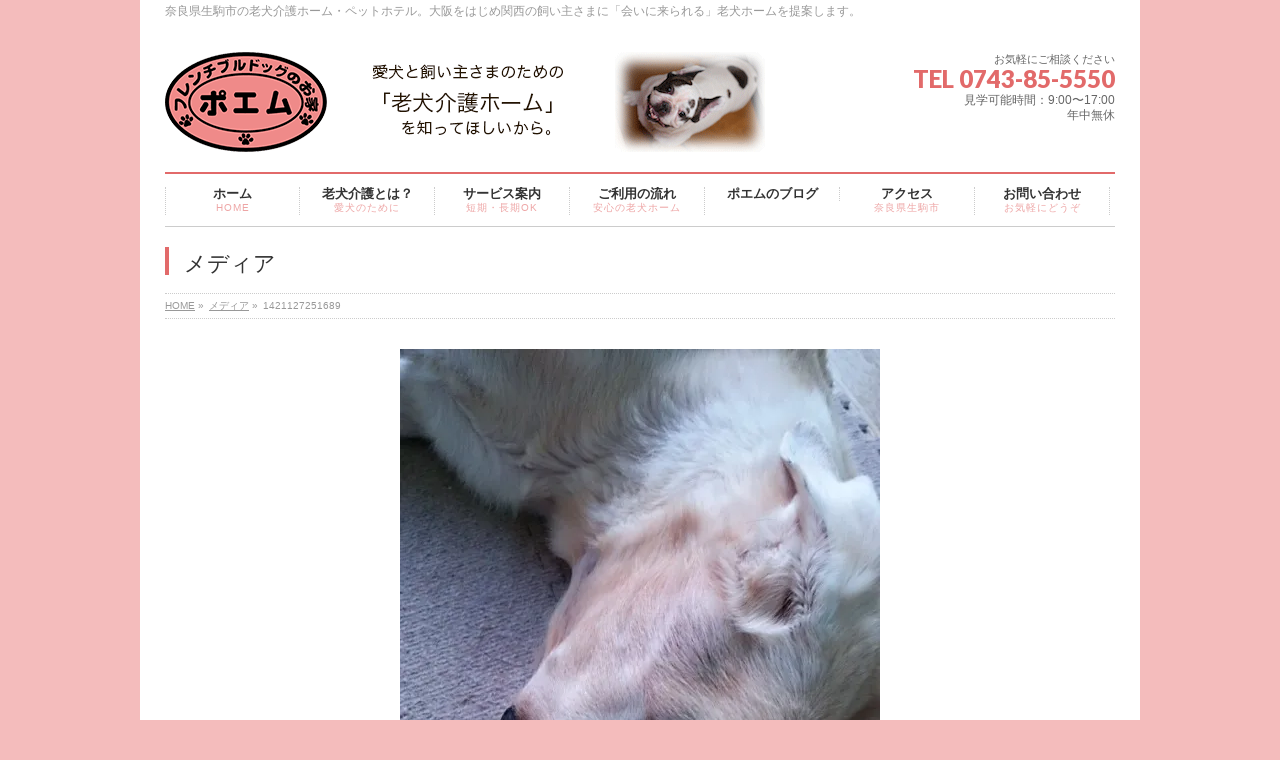

--- FILE ---
content_type: text/html; charset=UTF-8
request_url: http://xn--xmqp88fsejn9k.jp/archives/2605/attachment/1421127251689
body_size: 28078
content:
<!DOCTYPE html>
<!--[if IE]>
<meta http-equiv="X-UA-Compatible" content="edge" />
<![endif]-->
<html xmlns:fb="http://ogp.me/ns/fb#" lang="ja"
	prefix="og: http://ogp.me/ns#" >
<head>
<meta charset="UTF-8" />
<title>1421127251689 | 老犬介護｜ポエム・フレンチブルドッグのお家</title>
<meta name="description" content="" />
<meta name="keywords" content="" />
<link rel="start" href="http://xn--xmqp88fsejn9k.jp/wp" title="HOME" />
<link rel='dns-prefetch' href='//s0.wp.com' />
<link rel='dns-prefetch' href='//secure.gravatar.com' />
<link rel='dns-prefetch' href='//cdnjs.cloudflare.com' />
<link rel='dns-prefetch' href='//s.w.org' />
<link rel="alternate" type="application/rss+xml" title="老犬介護｜ポエム・フレンチブルドッグのお家 &raquo; フィード" href="http://xn--xmqp88fsejn9k.jp/feed" />
<link rel="alternate" type="application/rss+xml" title="老犬介護｜ポエム・フレンチブルドッグのお家 &raquo; コメントフィード" href="http://xn--xmqp88fsejn9k.jp/comments/feed" />
<link rel="alternate" type="application/rss+xml" title="老犬介護｜ポエム・フレンチブルドッグのお家 &raquo; 1421127251689 のコメントのフィード" href="http://xn--xmqp88fsejn9k.jp/archives/2605/attachment/1421127251689/feed" />
		<script type="text/javascript">
			window._wpemojiSettings = {"baseUrl":"https:\/\/s.w.org\/images\/core\/emoji\/2.3\/72x72\/","ext":".png","svgUrl":"https:\/\/s.w.org\/images\/core\/emoji\/2.3\/svg\/","svgExt":".svg","source":{"concatemoji":"http:\/\/xn--xmqp88fsejn9k.jp\/wp\/wp-includes\/js\/wp-emoji-release.min.js?ver=4.8.25"}};
			!function(t,a,e){var r,i,n,o=a.createElement("canvas"),l=o.getContext&&o.getContext("2d");function c(t){var e=a.createElement("script");e.src=t,e.defer=e.type="text/javascript",a.getElementsByTagName("head")[0].appendChild(e)}for(n=Array("flag","emoji4"),e.supports={everything:!0,everythingExceptFlag:!0},i=0;i<n.length;i++)e.supports[n[i]]=function(t){var e,a=String.fromCharCode;if(!l||!l.fillText)return!1;switch(l.clearRect(0,0,o.width,o.height),l.textBaseline="top",l.font="600 32px Arial",t){case"flag":return(l.fillText(a(55356,56826,55356,56819),0,0),e=o.toDataURL(),l.clearRect(0,0,o.width,o.height),l.fillText(a(55356,56826,8203,55356,56819),0,0),e===o.toDataURL())?!1:(l.clearRect(0,0,o.width,o.height),l.fillText(a(55356,57332,56128,56423,56128,56418,56128,56421,56128,56430,56128,56423,56128,56447),0,0),e=o.toDataURL(),l.clearRect(0,0,o.width,o.height),l.fillText(a(55356,57332,8203,56128,56423,8203,56128,56418,8203,56128,56421,8203,56128,56430,8203,56128,56423,8203,56128,56447),0,0),e!==o.toDataURL());case"emoji4":return l.fillText(a(55358,56794,8205,9794,65039),0,0),e=o.toDataURL(),l.clearRect(0,0,o.width,o.height),l.fillText(a(55358,56794,8203,9794,65039),0,0),e!==o.toDataURL()}return!1}(n[i]),e.supports.everything=e.supports.everything&&e.supports[n[i]],"flag"!==n[i]&&(e.supports.everythingExceptFlag=e.supports.everythingExceptFlag&&e.supports[n[i]]);e.supports.everythingExceptFlag=e.supports.everythingExceptFlag&&!e.supports.flag,e.DOMReady=!1,e.readyCallback=function(){e.DOMReady=!0},e.supports.everything||(r=function(){e.readyCallback()},a.addEventListener?(a.addEventListener("DOMContentLoaded",r,!1),t.addEventListener("load",r,!1)):(t.attachEvent("onload",r),a.attachEvent("onreadystatechange",function(){"complete"===a.readyState&&e.readyCallback()})),(r=e.source||{}).concatemoji?c(r.concatemoji):r.wpemoji&&r.twemoji&&(c(r.twemoji),c(r.wpemoji)))}(window,document,window._wpemojiSettings);
		</script>
		<style type="text/css">
img.wp-smiley,
img.emoji {
	display: inline !important;
	border: none !important;
	box-shadow: none !important;
	height: 1em !important;
	width: 1em !important;
	margin: 0 .07em !important;
	vertical-align: -0.1em !important;
	background: none !important;
	padding: 0 !important;
}
</style>
<link rel='stylesheet' id='contact-form-7-css'  href='http://xn--xmqp88fsejn9k.jp/wp/wp-content/plugins/contact-form-7/includes/css/styles.css?ver=5.0.5' type='text/css' media='all' />
<link rel='stylesheet' id='amebawhatsnew-css-css'  href='http://xn--xmqp88fsejn9k.jp/wp/wp-content/plugins/whats-new-for-ameba-blog/css/ameba-whats-new.css?ver=4.8.25' type='text/css' media='all' />
<link rel='stylesheet' id='jetpack_css-css'  href='http://xn--xmqp88fsejn9k.jp/wp/wp-content/plugins/jetpack/css/jetpack.css?ver=6.8.5' type='text/css' media='all' />
<script type='text/javascript' src='http://xn--xmqp88fsejn9k.jp/wp/wp-includes/js/jquery/jquery.js?ver=1.12.4'></script>
<script type='text/javascript' src='http://xn--xmqp88fsejn9k.jp/wp/wp-includes/js/jquery/jquery-migrate.min.js?ver=1.4.1'></script>
<script type='text/javascript' src='//cdnjs.cloudflare.com/ajax/libs/jquery-easing/1.4.1/jquery.easing.min.js?ver=4.8.25'></script>
<link rel='https://api.w.org/' href='http://xn--xmqp88fsejn9k.jp/wp-json/' />
<link rel="EditURI" type="application/rsd+xml" title="RSD" href="http://xn--xmqp88fsejn9k.jp/wp/xmlrpc.php?rsd" />
<link rel="wlwmanifest" type="application/wlwmanifest+xml" href="http://xn--xmqp88fsejn9k.jp/wp/wp-includes/wlwmanifest.xml" /> 
<link rel='shortlink' href='https://wp.me/a54H7B-Gg' />
<link rel="alternate" type="application/json+oembed" href="http://xn--xmqp88fsejn9k.jp/wp-json/oembed/1.0/embed?url=http%3A%2F%2Fxn--xmqp88fsejn9k.jp%2Farchives%2F2605%2Fattachment%2F1421127251689" />
<link rel="alternate" type="text/xml+oembed" href="http://xn--xmqp88fsejn9k.jp/wp-json/oembed/1.0/embed?url=http%3A%2F%2Fxn--xmqp88fsejn9k.jp%2Farchives%2F2605%2Fattachment%2F1421127251689&#038;format=xml" />

<link rel='dns-prefetch' href='//v0.wordpress.com'/>
<link rel='dns-prefetch' href='//i0.wp.com'/>
<link rel='dns-prefetch' href='//i1.wp.com'/>
<link rel='dns-prefetch' href='//i2.wp.com'/>
<style type='text/css'>img#wpstats{display:none}</style><!-- [ BizVektorOGP ] -->
<meta property="og:site_name" content="老犬介護｜ポエム・フレンチブルドッグのお家" />
<meta property="og:url" content="http://xn--xmqp88fsejn9k.jp/archives/2605/attachment/1421127251689" />
<meta property="fb:app_id" content="341660912660781" />
<meta property="og:type" content="article" />
<meta property="og:title" content="1421127251689 | 老犬介護｜ポエム・フレンチブルドッグのお家" />
<meta property="og:description" content="" />
<!-- [ /BizVektorOGP ] -->
<link rel="stylesheet" id="bizvektor-sns-css"  href="http://xn--xmqp88fsejn9k.jp/wp/wp-content/themes/biz-vektor/plugins/sns/style_bizvektor_sns.css" type="text/css" media="all" />
<link href="http://fonts.googleapis.com/css?family=Droid+Sans:700|Lato:900|Anton" rel="stylesheet" type="text/css" />
<link rel="stylesheet" id="bizvektor-option-css"  href="http://xn--xmqp88fsejn9k.jp/wp/wp-content/themes/biz-vektor/css/bizvektor_common_min.css?20140519" type="text/css" media="all" />
<link rel="pingback" href="http://xn--xmqp88fsejn9k.jp/wp/xmlrpc.php" />
<!-- All in one Favicon 4.7 --><link rel="icon" href="http://xn--xmqp88fsejn9k.jp/wp/wp-content/uploads/2014/07/favicon1.png" type="image/png"/>
<style type="text/css">.broken_link, a.broken_link {
	text-decoration: line-through;
}</style><style type="text/css" id="custom-background-css">
body.custom-background { background-color: #f4bcbc; }
</style>
<link rel="icon" href="https://i1.wp.com/xn--xmqp88fsejn9k.jp/wp/wp-content/uploads/2024/05/cropped-poemm.png?fit=32%2C32" sizes="32x32" />
<link rel="icon" href="https://i1.wp.com/xn--xmqp88fsejn9k.jp/wp/wp-content/uploads/2024/05/cropped-poemm.png?fit=192%2C192" sizes="192x192" />
<link rel="apple-touch-icon-precomposed" href="https://i1.wp.com/xn--xmqp88fsejn9k.jp/wp/wp-content/uploads/2024/05/cropped-poemm.png?fit=180%2C180" />
<meta name="msapplication-TileImage" content="https://i1.wp.com/xn--xmqp88fsejn9k.jp/wp/wp-content/uploads/2024/05/cropped-poemm.png?fit=270%2C270" />
<!-- BizVektorStyle-->
<link rel="stylesheet" type="text/css" media="all" href="http://xn--xmqp88fsejn9k.jp/wp/wp-content/plugins/biz-vektor-neat/css/neat.css" />
<!-- /BizVektorStyle-->
<!--[if lte IE 8]>
<link rel="stylesheet" type="text/css" media="all" href="http://xn--xmqp88fsejn9k.jp/wp/wp-content/plugins/biz-vektor-neat/css/neat_old_ie.css" />
<![endif]-->
<style type="text/css">


a { color:#f47f7f; }

#searchform input[type=submit],
p.form-submit input[type=submit],
form#searchform input#searchsubmit,
#content form input.wpcf7-submit,
#confirm-button input,
a.btn,
.linkBtn a,
input[type=button],
input[type=submit] { background-color: #e26a6a; }

#headContactTel { color:#e26a6a; }

#gMenu .assistive-text { background-color:#e26a6a; }
#gMenu .menu { border-top-color:#e26a6a; }
#gMenu .menu li:hover { background-color:#ddaaaa; }
#gMenu .menu li a span { color:#e26a6a; }



#gMenu .menu li:hover li a:hover,
#gMenu .menu li.current_page_item,
#gMenu .menu li.current_page_ancestor,
#gMenu .menu li.current-page-ancestor,
#gMenu .menu li.current_page_item li a:hover,
#gMenu .menu li.current-menu-ancestor li a:hover,
#gMenu .menu li.current-page-ancestor li a:hover,
#gMenu .menu li.current_page_ancestor li a:hover { background-color:#ddaaaa;}

#pageTitBnr #pageTitInner #pageTit { border-left-color:#e26a6a; }

#sideTower li#sideContact.sideBnr a,
#content .infoList .rssBtn a,
form#searchform input#searchsubmit { background-color: #e26a6a; }

#sideTower li#sideContact.sideBnr a:hover,
#content .infoList .rssBtn a:hover,
form#searchform input#searchsubmit:hover { background-color: #f47f7f; }


#content h2,
#content h1.contentTitle,
#content h1.entryPostTitle ,
#sideTower .localHead { border-top-color:#e26a6a; }

#content h3 { color:#e26a6a; }

#content table th { background-color:#ddaaaa; }
#content table thead th { background-color:#ddaaaa; }

#content .mainFootContact p.mainFootTxt span.mainFootTel { color:#e26a6a; }
#content .mainFootContact .mainFootBt a { background-color: #e26a6a; }
#content .mainFootContact .mainFootBt a:hover { background-color: #f47f7f; }

#content .child_page_block h4 a { border-left-color:#e26a6a; }

#content .infoList .infoCate a { border-color:#f47f7f; color:#f47f7f }
#content .infoList .infoCate a:hover { background-color: #f47f7f; }

.paging span,
.paging a	{ color:#e26a6a; border-color:#e26a6a; }
.paging span.current,
.paging a:hover	{ background-color:#e26a6a; }

	/* アクティブのページ */
#sideTower .sideWidget li a:hover,
#sideTower .sideWidget li.current_page_item a,
#sideTower .sideWidget li.current-cat a	{ color:#e26a6a; background-color: #ddaaaa;}
	/* 親がアクティブの子ページ（リセットする） */
#sideTower .sideWidget li.current-cat li a,
#sideTower .sideWidget li.current_page_item li a	{ color:#666;background-color:inherit; }
	/* 親がアクティブの子ページhover */
#sideTower .sideWidget li.current-cat li a:hover,
#sideTower .sideWidget li.current_page_item li a:hover	{ color:#e26a6a; background-color: #ddaaaa; }
	/* 子がアクティブのページ */
#sideTower .sideWidget li li.current-cat a,
#sideTower .sideWidget li li.current_page_item a { color:#e26a6a; background-color: #ddaaaa; }
	/* 子がアクティブの孫ページ（リセットする） */
#sideTower .sideWidget li li.current-cat li a,
#sideTower .sideWidget li li.current_page_item li a { color:#666;background-color:inherit; }
	/* 子がアクティブの孫ページhover */
#sideTower .sideWidget li li.current-cat li a:hover,
#sideTower .sideWidget li li.current_page_item li a:hover { color:#e26a6a; background-color: #ddaaaa; }

#pagetop a { background-color: #e26a6a; }
#pagetop a:hover { background-color: #f47f7f; }
.moreLink a { background-color: #e26a6a; }
.moreLink a:hover { background-color: #f47f7f; }

#content #topPr h3 a { border-left-color:#e26a6a; }


</style>



	<style type="text/css">
/*-------------------------------------------*/
/*	menu divide
/*-------------------------------------------*/
@media (min-width: 970px) {
#gMenu .menu li { width:135px; text-align:center; }
#gMenu .menu li.current_page_item,
#gMenu .menu li.current_page_ancestor { width:139px; }
}
</style>
<!--[if lte IE 8]>
<style type="text/css">
#gMenu .menu li { width:135.px; text-align:center; }
#gMenu .menu li.current_page_item,
#gMenu .menu li.current_page_ancestor { width:139px; }
</style>
<![endif]-->
<style type="text/css">
/*-------------------------------------------*/
/*	font
/*-------------------------------------------*/
h1,h2,h3,h4,h4,h5,h6,
#header #site-title,
#pageTitBnr #pageTitInner #pageTit,
#content .leadTxt,
#sideTower .localHead {font-family: "ヒラギノ角ゴ Pro W3","Hiragino Kaku Gothic Pro","メイリオ",Meiryo,Osaka,"ＭＳ Ｐゴシック","MS PGothic",sans-serif ; }
#pageTitBnr #pageTitInner #pageTit { font-weight:lighter; }
#gMenu .menu li a strong {font-family: "ヒラギノ角ゴ Pro W3","Hiragino Kaku Gothic Pro","メイリオ",Meiryo,Osaka,"ＭＳ Ｐゴシック","MS PGothic",sans-serif ; }
</style>
<script type="text/javascript">

  var _gaq = _gaq || [];
  _gaq.push(['_setAccount', 'UA-51932623-1']);
  _gaq.push(['_trackPageview']);

  (function() {
	var ga = document.createElement('script'); ga.type = 'text/javascript'; ga.async = true;
	ga.src = ('https:' == document.location.protocol ? 'https://ssl' : 'http://www') + '.google-analytics.com/ga.js';
	var s = document.getElementsByTagName('script')[0]; s.parentNode.insertBefore(ga, s);
  })();

</script>
		<link rel="stylesheet" type="text/css" media="all" href="http://xn--xmqp88fsejn9k.jp/wp/wp-content/themes/biz-vektor-child/style.css" />
<!--[if lte IE 8]>
<link rel="stylesheet" type="text/css" media="all" href="http://xn--xmqp88fsejn9k.jp/wp/wp-content/themes/biz-vektor-child/style_oldie.css" />
<![endif]-->
<meta id="viewport" name="viewport" content="width=device-width, user-scalable=yes, maximum-scale=1.0, minimum-scale=1.0">
</head>

<body class="attachment attachment-template-default single single-attachment postid-2620 attachmentid-2620 attachment-jpeg custom-background two-column right-sidebar">
<div id="fb-root"></div>
<script>(function(d, s, id) {
  var js, fjs = d.getElementsByTagName(s)[0];
  if (d.getElementById(id)) return;
  js = d.createElement(s); js.id = id;
  js.src = "//connect.facebook.net/ja_JP/all.js#xfbml=1&appId=341660912660781";
  fjs.parentNode.insertBefore(js, fjs);
}(document, 'script', 'facebook-jssdk'));</script>
<div id="wrap">
<!-- [ #headerTop ] -->
<div id="headerTop">
<div class="innerBox">
<div id="site-description">奈良県生駒市の老犬介護ホーム・ペットホテル。大阪をはじめ関西の飼い主さまに「会いに来られる」老犬ホームを提案します。</div>
</div>
</div><!-- [ /#headerTop ] -->

<!-- [ #header ] -->
<div id="header">
<div id="headerInner" class="innerBox">
<!-- [ #headLogo ] -->
<div id="site-title">
<a href="http://xn--xmqp88fsejn9k.jp/" title="老犬介護｜ポエム・フレンチブルドッグのお家" rel="home">
<img src="http://xn--xmqp88fsejn9k.jp/wp/wp-content/uploads/2018/07/header.gif" alt="老犬介護｜ポエム・フレンチブルドッグのお家" /></a>
</div>
<!-- [ /#headLogo ] -->

<!-- [ #headContact ] -->
<div id="headContact" class="itemClose" onclick="showHide('headContact');"><div id="headContactInner">
<div id="headContactTxt">お気軽にご相談ください</div>
<div id="headContactTel">TEL 0743-85-5550</div>
<div id="headContactTime">見学可能時間：9:00〜17:00<br />
年中無休</div>
</div></div><!-- [ /#headContact ] -->


</div>
<!-- #headerInner -->
</div>
<!-- [ /#header ] -->

<!-- [ #gMenu ] -->
<div id="gMenu" class="itemClose" onclick="showHide('gMenu');">
<div id="gMenuInner" class="innerBox">
<h3 class="assistive-text"><span>MENU</span></h3>
<div class="skip-link screen-reader-text"><a href="#content" title="メニューを飛ばす">メニューを飛ばす</a></div>
<div class="menu-%e3%82%b0%e3%83%ad%e3%83%bc%e3%83%90%e3%83%ab%e3%83%8a%e3%83%93-container"><ul id="menu-%e3%82%b0%e3%83%ad%e3%83%bc%e3%83%90%e3%83%ab%e3%83%8a%e3%83%93-1" class="menu"><li id="menu-item-29" class="menu-item menu-item-type-post_type menu-item-object-page menu-item-home"><a href="http://xn--xmqp88fsejn9k.jp/"><strong>ホーム</strong><span>HOME</span></a></li>
<li id="menu-item-25" class="menu-item menu-item-type-post_type menu-item-object-page"><a href="http://xn--xmqp88fsejn9k.jp/about"><strong>老犬介護とは？</strong><span>愛犬のために</span></a></li>
<li id="menu-item-24" class="menu-item menu-item-type-post_type menu-item-object-page menu-item-has-children"><a href="http://xn--xmqp88fsejn9k.jp/service"><strong>サービス案内</strong><span>短期・長期OK</span></a>
<ul  class="sub-menu">
	<li id="menu-item-11250" class="menu-item menu-item-type-post_type menu-item-object-page"><a href="http://xn--xmqp88fsejn9k.jp/service">老犬介護・ペットホテル</a></li>
	<li id="menu-item-11249" class="menu-item menu-item-type-post_type menu-item-object-page"><a href="http://xn--xmqp88fsejn9k.jp/wheelchair">犬用車椅子の製作・販売</a></li>
</ul>
</li>
<li id="menu-item-23" class="menu-item menu-item-type-post_type menu-item-object-page"><a href="http://xn--xmqp88fsejn9k.jp/howto"><strong>ご利用の流れ</strong><span>安心の老犬ホーム</span></a></li>
<li id="menu-item-79388" class="menu-item menu-item-type-custom menu-item-object-custom"><a href="https://ameblo.jp/poemroukenkaigo/"><strong>ポエムのブログ</strong></a></li>
<li id="menu-item-22" class="menu-item menu-item-type-post_type menu-item-object-page"><a href="http://xn--xmqp88fsejn9k.jp/access"><strong>アクセス</strong><span>奈良県生駒市</span></a></li>
<li id="menu-item-21" class="menu-item menu-item-type-post_type menu-item-object-page"><a href="http://xn--xmqp88fsejn9k.jp/contact"><strong>お問い合わせ</strong><span>お気軽にどうぞ</span></a></li>
</ul></div></div><!-- [ /#gMenuInner ] -->
</div>
<!-- [ /#gMenu ] -->

<div id="pageTitBnr">
<div class="innerBox">
<div id="pageTitInner">
<h1 id="pageTit">メディア</h1>
</div><!-- [ /#pageTitInner ] -->
</div>
</div><!-- [ /#pageTitBnr ] -->
<!-- [ #panList ] -->
<div id="panList">
<div id="panListInner" class="innerBox">
<ul><li id="panHome"><a href="http://xn--xmqp88fsejn9k.jp">HOME</a> &raquo; </li><li><a href="http://xn--xmqp88fsejn9k.jp/attachment">メディア</a> &raquo; </li><li>1421127251689</li></ul></div>
</div>
<!-- [ /#panList ] -->

<div id="main">
<!-- [ #container ] -->
<div id="container" class="innerBox">
	<!-- [ #content ] -->
	<div id="content" class="wide">


				<div id="post-2620" class="post-2620 attachment type-attachment status-inherit hentry">

					<div class="entry-content">
						<div class="entry-attachment">
						<p class="attachment"><a href="http://xn--xmqp88fsejn9k.jp/archives/2605/dsc_1017" title="1421127251689" rel="attachment"><img width="480" height="640" src="https://i2.wp.com/xn--xmqp88fsejn9k.jp/wp/wp-content/uploads/2015/01/1421127251689.jpg?fit=480%2C640" class="attachment-900x9999 size-900x9999" alt="" srcset="https://i2.wp.com/xn--xmqp88fsejn9k.jp/wp/wp-content/uploads/2015/01/1421127251689.jpg?w=480 480w, https://i2.wp.com/xn--xmqp88fsejn9k.jp/wp/wp-content/uploads/2015/01/1421127251689.jpg?resize=225%2C300 225w" sizes="(max-width: 480px) 100vw, 480px" /></a></p>

						<div id="nav-below" class="navigation">
							<div class="nav-previous"><a href='http://xn--xmqp88fsejn9k.jp/archives/2605/attachment/1421126574840'>1421126574840</a></div>
							<div class="nav-next"><a href='http://xn--xmqp88fsejn9k.jp/archives/2605/dsc_1017'>DSC_1017</a></div>
						</div><!-- #nav-below -->
						</div><!-- .entry-attachment -->
						<div class="entry-caption"></div>


					</div><!-- .entry-content -->

				</div><!-- #post-## -->


	</div>
	<!-- [ /#content ] -->

</div>
<!-- [ /#container ] -->

</div><!-- #main -->

<div id="back-top">
<a href="#wrap">
	<img id="pagetop" src="http://xn--xmqp88fsejn9k.jp/wp/wp-content/themes/biz-vektor/js/res-vektor/images/footer_pagetop.png" alt="PAGETOP" />
</a>
</div>

<!-- [ #footerSection ] -->
<div id="footerSection">

	<div id="pagetop">
	<div id="pagetopInner" class="innerBox">
	<a href="#wrap">PAGETOP</a>
	</div>
	</div>

	<div id="footMenu">
	<div id="footMenuInner" class="innerBox">
	<div class="menu-%e3%83%95%e3%83%83%e3%82%bf%e3%83%bc%e3%83%8a%e3%83%93-container"><ul id="menu-%e3%83%95%e3%83%83%e3%82%bf%e3%83%bc%e3%83%8a%e3%83%93" class="menu"><li id="menu-item-61" class="menu-item menu-item-type-post_type menu-item-object-page menu-item-home menu-item-61"><a href="http://xn--xmqp88fsejn9k.jp/">ホーム</a></li>
<li id="menu-item-66" class="menu-item menu-item-type-post_type menu-item-object-page menu-item-66"><a href="http://xn--xmqp88fsejn9k.jp/about">老犬介護とは？</a></li>
<li id="menu-item-65" class="menu-item menu-item-type-post_type menu-item-object-page menu-item-65"><a href="http://xn--xmqp88fsejn9k.jp/service">サービス・料金・施設案内</a></li>
<li id="menu-item-64" class="menu-item menu-item-type-post_type menu-item-object-page menu-item-64"><a href="http://xn--xmqp88fsejn9k.jp/howto">ご利用の流れ</a></li>
<li id="menu-item-60" class="menu-item menu-item-type-post_type menu-item-object-page menu-item-60"><a href="http://xn--xmqp88fsejn9k.jp/faq">よくあるご質問</a></li>
<li id="menu-item-210" class="menu-item menu-item-type-post_type menu-item-object-page menu-item-210"><a href="http://xn--xmqp88fsejn9k.jp/%e3%83%9d%e3%82%a8%e3%83%a0%e3%81%ae%e3%83%96%e3%83%ad%e3%82%b0">ポエムのブログ</a></li>
<li id="menu-item-63" class="menu-item menu-item-type-post_type menu-item-object-page menu-item-63"><a href="http://xn--xmqp88fsejn9k.jp/access">アクセス</a></li>
<li id="menu-item-62" class="menu-item menu-item-type-post_type menu-item-object-page menu-item-62"><a href="http://xn--xmqp88fsejn9k.jp/contact">お問い合わせ</a></li>
</ul></div>	</div>
	</div>

	<!-- [ #footer ] -->
	<div id="footer">
	<!-- [ #footerInner ] -->
	<div id="footerInner" class="innerBox">
		<dl id="footerOutline">
		<dt><img src="http://xn--xmqp88fsejn9k.jp/wp/wp-content/uploads/2018/07/150px.gif" alt="老犬介護｜ポエム・フレンチブルドッグのお家" /></dt>
		<dd>
		〒630-0141<br />
奈良県生駒市ひかりが丘２丁目１０ー１２		</dd>
		</dl>
		<!-- [ #footerSiteMap ] -->
		<div id="footerSiteMap">
		<div class="menu-%e3%83%95%e3%83%83%e3%82%bf%e3%83%bc%e3%82%b5%e3%82%a4%e3%83%88%e3%83%9e%e3%83%83%e3%83%97-container"><ul id="menu-%e3%83%95%e3%83%83%e3%82%bf%e3%83%bc%e3%82%b5%e3%82%a4%e3%83%88%e3%83%9e%e3%83%83%e3%83%97" class="menu"><li id="menu-item-76" class="menu-item menu-item-type-post_type menu-item-object-page menu-item-76"><a href="http://xn--xmqp88fsejn9k.jp/ask">飼い主さまへのお願い</a></li>
<li id="menu-item-71" class="menu-item menu-item-type-post_type menu-item-object-page menu-item-71"><a href="http://xn--xmqp88fsejn9k.jp/owner">老犬介護への思い</a></li>
<li id="menu-item-11252" class="menu-item menu-item-type-post_type menu-item-object-page menu-item-11252"><a href="http://xn--xmqp88fsejn9k.jp/wheelchair">オーダーメイド犬用車椅子の製作・販売</a></li>
<li id="menu-item-75" class="menu-item menu-item-type-post_type menu-item-object-page menu-item-75"><a href="http://xn--xmqp88fsejn9k.jp/recruit">スタッフ募集</a></li>
<li id="menu-item-73" class="menu-item menu-item-type-post_type menu-item-object-page menu-item-73"><a href="http://xn--xmqp88fsejn9k.jp/privacypolicy">個人情報保護方針</a></li>
<li id="menu-item-74" class="menu-item menu-item-type-post_type menu-item-object-page menu-item-74"><a href="http://xn--xmqp88fsejn9k.jp/law">特定商取引法に基づく表記</a></li>
<li id="menu-item-72" class="menu-item menu-item-type-post_type menu-item-object-page menu-item-72"><a href="http://xn--xmqp88fsejn9k.jp/sitemap">サイトマップ</a></li>
</ul></div>		</div>
		<!-- [ /#footerSiteMap ] -->
	</div>
	<!-- [ /#footerInner ] -->
	</div>
	<!-- [ /#footer ] -->

	<!-- [ #siteBottom ] -->
	<div id="siteBottom">
	<div id="siteBottomInner" class="innerBox">
	<div id="copy">Copyright &copy; <a href="http://xn--xmqp88fsejn9k.jp/" rel="home">老犬介護｜ポエム・フレンチブルドッグのお家</a> All Rights Reserved.</div>	</div>
	</div>
	<!-- [ /#siteBottom ] -->
</div>
<!-- [ /#footerSection ] -->
</div>
<!-- [ /#wrap ] -->
	<div style="display:none">
	</div>
<script type='text/javascript' src='http://xn--xmqp88fsejn9k.jp/wp/wp-includes/js/comment-reply.min.js?ver=4.8.25'></script>
<script type='text/javascript' src='http://xn--xmqp88fsejn9k.jp/wp/wp-content/plugins/jetpack/_inc/build/photon/photon.min.js?ver=20130122'></script>
<script type='text/javascript'>
/* <![CDATA[ */
var wpcf7 = {"apiSettings":{"root":"http:\/\/xn--xmqp88fsejn9k.jp\/wp-json\/contact-form-7\/v1","namespace":"contact-form-7\/v1"},"recaptcha":{"messages":{"empty":"\u3042\u306a\u305f\u304c\u30ed\u30dc\u30c3\u30c8\u3067\u306f\u306a\u3044\u3053\u3068\u3092\u8a3c\u660e\u3057\u3066\u304f\u3060\u3055\u3044\u3002"}}};
/* ]]> */
</script>
<script type='text/javascript' src='http://xn--xmqp88fsejn9k.jp/wp/wp-content/plugins/contact-form-7/includes/js/scripts.js?ver=5.0.5'></script>
<script type='text/javascript' src='https://s0.wp.com/wp-content/js/devicepx-jetpack.js?ver=202604'></script>
<script type='text/javascript' src='https://secure.gravatar.com/js/gprofiles.js?ver=2026Janaa'></script>
<script type='text/javascript'>
/* <![CDATA[ */
var WPGroHo = {"my_hash":""};
/* ]]> */
</script>
<script type='text/javascript' src='http://xn--xmqp88fsejn9k.jp/wp/wp-content/plugins/jetpack/modules/wpgroho.js?ver=4.8.25'></script>
<script type='text/javascript' src='http://xn--xmqp88fsejn9k.jp/wp/wp-includes/js/wp-embed.min.js?ver=4.8.25'></script>
<script type='text/javascript' src='http://xn--xmqp88fsejn9k.jp/wp/wp-content/themes/biz-vektor/js/biz-vektor-min.js?ver=20140519' defer='defer'></script>
			<script type="text/javascript">
				jQuery.noConflict();
				(function( $ ) {
					$(function() {
						// More code using $ as alias to jQuery
						$("area[href*=\\#],a[href*=\\#]:not([href=\\#]):not([href^='\\#tab']):not([href^='\\#quicktab']):not([href^='\\#pane'])").click(function() {
							if (location.pathname.replace(/^\//,'') == this.pathname.replace(/^\//,'') && location.hostname == this.hostname) {
								var target = $(this.hash);
								target = target.length ? target : $('[name=' + this.hash.slice(1) +']');
								if (target.length) {
								$('html,body').animate({
								scrollTop: target.offset().top - 20  
								},900 ,'easeInQuint');
								return false;
								}
							}
						});
					});
				})(jQuery);	
			</script>				
				<script type='text/javascript' src='https://stats.wp.com/e-202604.js' async='async' defer='defer'></script>
<script type='text/javascript'>
	_stq = window._stq || [];
	_stq.push([ 'view', {v:'ext',j:'1:6.8.5',blog:'75000755',post:'2620',tz:'9',srv:'xn--xmqp88fsejn9k.jp'} ]);
	_stq.push([ 'clickTrackerInit', '75000755', '2620' ]);
</script>
</body>
</html>